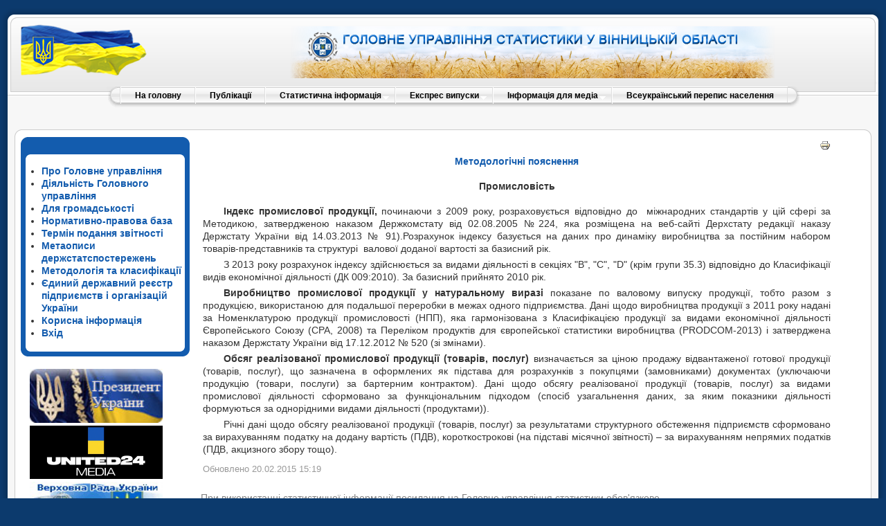

--- FILE ---
content_type: text/html; charset=utf-8
request_url: https://www.vn.ukrstat.gov.ua/index.php/statistical-information/-2015-/2942-2010-11-12-11-06-03.html
body_size: 7414
content:
<!DOCTYPE html PUBLIC "-//W3C//DTD XHTML 1.0 Transitional//EN" "http://www.w3.org/TR/xhtml1/DTD/xhtml1-transitional.dtd">
<html xmlns="http://www.w3.org/1999/xhtml" xml:lang="ru-ru" lang="ru-ru" >
<head>
  <base href="https://www.vn.ukrstat.gov.ua/index.php/statistical-information/-2015-/2942-2010-11-12-11-06-03.html" />
  <meta http-equiv="content-type" content="text/html; charset=utf-8" />
  <meta name="robots" content="index, follow" />
  <meta name="keywords" content="joomla, Joomla" />
  <meta name="title" content="Методологічні пояснення" />
  <meta name="description" content="Joomla! - the dynamic portal engine and content management system" />
  <title>Методологічні пояснення</title>
  <link href="/templates/rhuk_milkyway/favicon.ico" rel="shortcut icon" type="image/x-icon" />
  <link rel="stylesheet" href="/plugins/system/jceutilities/css/jceutilities.css?v=224" type="text/css" />
  <link rel="stylesheet" href="/plugins/system/jceutilities/themes/standard/css/style.css?version=224" type="text/css" />
  <script type="text/javascript" src="/plugins/system/mtupgrade/mootools.js"></script>
  <script type="text/javascript" src="/plugins/system/jceutilities/js/jceutilities.js?v=224"></script>
  <script type="text/javascript" src="https://www.vn.ukrstat.gov.ua/plugins/system/mediaobject/js/mediaobject-150.js"></script>
  <script type="text/javascript" src="/media/system/js/caption.js"></script>
  <script type="text/javascript">
	window.addEvent('domready', function(){window.jcepopup=new JCEUtilities({popup:{legacy:0,resize:1,icons:1,overlay:1,overlayopacity:0.8,overlaycolor:"#000000",fadespeed:500,scalespeed:500,hideobjects:1,scrollpopup:1},tooltip:{className:"tooltip",opacity:1,speed:150,position:"br",offsets:{x: 16, y: 16}},imgpath:"plugins/system/jceutilities/img",theme:"standard",themecustom:"",themepath:"plugins/system/jceutilities/themes"});});	MediaObject.init({'flash':"9,0,124,0",'windowmedia':"5,1,52,701",'quicktime':"6,0,2,0",'realmedia':"7,0,0,0",'shockwave':"8,5,1,0"});
  </script>
  <script type="text/javascript" src="https://www.vn.ukrstat.gov.ua/plugins/content/pb_spoiler/mootools/spoiler.js"></script><link rel="stylesheet" href="https://www.vn.ukrstat.gov.ua/plugins/content/pb_spoiler/mootools/spoiler.css" type="text/css" />


<link rel="stylesheet" href="/templates/system/css/system.css" type="text/css" />
<link rel="stylesheet" href="/templates/system/css/general.css" type="text/css" />
<link rel="stylesheet" href="/templates/rhuk_milkyway/css/template.css" type="text/css" />
<link rel="stylesheet" href="/templates/rhuk_milkyway/css/blue.css" type="text/css" />
<link rel="stylesheet" href="/templates/rhuk_milkyway/css/blue_bg.css" type="text/css" />
<!--[if lte IE 6]>
<link href="/templates/rhuk_milkyway/css/ieonly.css" rel="stylesheet" type="text/css" />
<![endif]-->

</head>
<body id="page_bg" class="color_blue bg_blue width_fluid">
<a name="up" id="up"></a>
<div class="center" align="center">
	<div id="wrapper">
		<div id="wrapper_r">
			<div id="header">
				<div id="header_l">
					<div id="header_r">
						<div id="logo"></div>
                                                
						<table style="width: 850px; height: 100px;" class="center" border="0">
<tbody>
<tr>
<td align="left" valign="top">
<p><img style="float: right;" alt="site_logo" src="/images/stories/site_logo.png" /></p>
</td>
</tr>
</tbody>
</table>
                                                
					</div>
				</div>
			</div>
			<div id="tabarea">
				<div id="tabarea_l">
					<div id="tabarea_r">
						<div id="tabmenu">
						<table cellpadding="0" cellspacing="0" class="pill">
							<tr>
								<td class="pill_l">&nbsp;</td>
								<td class="pill_m">
								<div id="pillmenu">
									<ul class="menu sf-menu sf-horizontal"><li class="first-child item1"><a href="https://www.vn.ukrstat.gov.ua/"><span>На головну</span></a></li><li class="item14"><a href="/index.php/2010-11-23-13-52-20.html"><span>Публікації</span></a></li><li class="parent active item2"><a href="/index.php/statistical-information.html"><span>Статистична  інформація</span></a><ul><li class="first-child item27"><a href="/index.php/statistical-information/statinfo-arhiv-2010.html"><span>Архів за 2010 рік</span></a></li><li class="item49"><a href="/index.php/statistical-information/statinfo-arhiv-2011.html"><span>Архів за 2011 рік</span></a></li><li class="item58"><a href="/index.php/statistical-information/statinfo-arhiv-2012.html"><span>Архів за 2012 рік</span></a></li><li class="item67"><a href="/index.php/statistical-information/statinfo-arhiv-2013.html"><span>Архів за 2013 рік</span></a></li><li class="item72"><a href="/index.php/statistical-information/-2014.html"><span>Архів за 2014 рік</span></a></li><li class="item78"><a href="/index.php/statistical-information/-2015-.html"><span>Архів за 2015 рік</span></a></li><li class="item89"><a href="/index.php/statistical-information/-2016-.html"><span>Архів за 2016 рік</span></a></li><li class="item93"><a href="/index.php/statistical-information/-2017-.html"><span>Архів за 2017 рік</span></a></li><li id="current" class="active item99"><a href="/index.php/statistical-information/arhiv2018.html"><span>Архів за 2018 рік</span></a></li><li class="item104"><a href="/index.php/statistical-information/arhiv2019.html"><span>Архів за 2019 рік</span></a></li><li class="item110"><a href="/index.php/statistical-information/arhiv2020.html"><span>Архів за 2020 рік</span></a></li><li class="item116"><a href="/index.php/statistical-information/arhiv2021.html"><span>Архів за 2021 рік</span></a></li><li class="item118"><a href="/index.php/statistical-information/arhiv2022.html"><span>Архів за 2022 рік</span></a></li><li class="item122"><a href="/index.php/statistical-information/arhiv2023.html"><span>Архів за 2023 рік</span></a></li><li class="last-child item125"><a href="/index.php/statistical-information/arhiv2024.html"><span>Архів за 2024 рік</span></a></li></ul></li><li class="parent item6"><a href="/index.php/express-editions.html"><span>Експрес випуски</span></a><ul><li class="first-child item28"><a href="/index.php/express-editions/expres-arhiv-2010.html"><span>Архів за 2010 рік</span></a></li><li class="item50"><a href="/index.php/express-editions/expres-arhiv-2011.html"><span>Архів за 2011 рік</span></a></li><li class="item68"><a href="/index.php/express-editions/expres-arhiv-2012.html"><span>Архів за 2012 рік</span></a></li><li class="item66"><a href="/index.php/express-editions/expres-arhiv-2013.html"><span>Архів за 2013 рік</span></a></li><li class="item73"><a href="/index.php/express-editions/-2014.html"><span>Архів за 2014 рік</span></a></li><li class="item77"><a href="/index.php/express-editions/--2015-.html"><span>Архів за 2015 рік</span></a></li><li class="item82"><a href="/index.php/express-editions/--2016-.html"><span>Архів за 2016 рік</span></a></li><li class="item95"><a href="/index.php/express-editions/--2017-.html"><span>Архів за 2017 рік</span></a></li><li class="item96"><a href="/index.php/express-editions/--2018-.html"><span>Архів за 2018 рік</span></a></li><li class="item102"><a href="/index.php/express-editions/-2019-.html"><span>Архів за 2019 рік</span></a></li><li class="item107"><a href="/index.php/express-editions/-2020-.html"><span>Архів за 2020 рік</span></a></li><li class="item113"><a href="/index.php/express-editions/-2021-.html"><span>Архів за 2021 рік</span></a></li><li class="item117"><a href="/index.php/express-editions/-2022-.html"><span>Архів за 2022 рік</span></a></li><li class="item120"><a href="/index.php/express-editions/-2023-.html"><span>Архів за 2023 рік</span></a></li><li class="last-child item123"><a href="/index.php/express-editions/-2024-.html"><span>Архів за 2024 рік</span></a></li></ul></li><li class="parent item94"><a href="/index.php/informatsiya-dlya-zmi.html"><span>Інформація для медіа</span></a><ul><li class="first-child item29"><a href="/index.php/informatsiya-dlya-zmi/pres-arhiv-2010.html"><span>Архів за 2010 рік</span></a></li><li class="item52"><a href="/index.php/informatsiya-dlya-zmi/pres-arhiv-2011.html"><span>Архів за 2011 рік</span></a></li><li class="item57"><a href="/index.php/informatsiya-dlya-zmi/pres-arhiv-2012.html"><span>Архів за 2012 рік</span></a></li><li class="item65"><a href="/index.php/informatsiya-dlya-zmi/pres-arhiv-2013.html"><span>Архів за 2013 рік</span></a></li><li class="item71"><a href="/index.php/informatsiya-dlya-zmi/-2014-.html"><span>Архів за 2014 рік</span></a></li><li class="item76"><a href="/index.php/informatsiya-dlya-zmi/pres2015.html"><span>Архів за 2015 рік</span></a></li><li class="item83"><a href="/index.php/informatsiya-dlya-zmi/pres2016.html"><span>Архів за 2016 рік</span></a></li><li class="item92"><a href="/index.php/informatsiya-dlya-zmi/pres2017.html"><span>Архів за 2017 рік</span></a></li><li class="item97"><a href="/index.php/informatsiya-dlya-zmi/pres2018.html"><span>Архів за 2018 рік</span></a></li><li class="item103"><a href="/index.php/informatsiya-dlya-zmi/pres2019.html"><span>Архів за 2019 рік</span></a></li><li class="item108"><a href="/index.php/informatsiya-dlya-zmi/pres2020.html"><span>Архів за 2020 рік</span></a></li><li class="item114"><a href="/index.php/informatsiya-dlya-zmi/pres2021.html"><span>Архів за 2021 рік</span></a></li><li class="item119"><a href="/index.php/informatsiya-dlya-zmi/pres2022.html"><span>Архів за 2022 рік</span></a></li><li class="item121"><a href="/index.php/informatsiya-dlya-zmi/pres2023.html"><span>Архів за 2023 рік</span></a></li><li class="last-child item124"><a href="/index.php/informatsiya-dlya-zmi/pres2024.html"><span>Архів за 2024 рік</span></a></li></ul></li><li class="last-child item101"><a href="http://www.ukrcensus.gov.ua/" target="_blank"><span>Всеукраїнський перепис населення</span></a></li></ul>
<script language="javascript" type="text/javascript" src="https://www.vn.ukrstat.gov.ua/modules/mod_superfishmenu/tmpl/js/jquery.js"></script>
<script language="javascript" type="text/javascript" src="https://www.vn.ukrstat.gov.ua/modules/mod_superfishmenu/tmpl/js/jquery.event.hover.js"></script>
<script language="javascript" type="text/javascript" src="https://www.vn.ukrstat.gov.ua/modules/mod_superfishmenu/tmpl/js/superfish.js"></script>
<link rel="stylesheet" type="text/css" href="https://www.vn.ukrstat.gov.ua/modules/mod_superfishmenu/tmpl/css/superfish.css" />
<script language="javascript" type="text/javascript">
jQuery.noConflict();
jQuery(function($){ $("ul.sf-menu").superfish({hoverClass:'sfHover', pathClass:'active', pathLevels:0, delay:800, animation:{opacity:'show'}, speed:'def', autoArrows:1, dropShadows:1}) });
jQuery.event.special.hover.delay = 100;
jQuery.event.special.hover.speed = 100;

</script>
								</div>
								</td>
								<td class="pill_r">&nbsp;</td>
							</tr>
							</table>
						</div>
					</div>
				</div>
			</div>

			<div id="search">
				
			</div>

			<div id="pathway">
				
			</div>

			<div class="clr"></div>

			<div id="whitebox">
				<div id="whitebox_t">
					<div id="whitebox_tl">
						<div id="whitebox_tr"></div>
					</div>
				</div>

				<div id="whitebox_m">
					<div id="area">
									

						<div id="leftcolumn">
															<div class="module_menu">
			<div>
				<div>
					<div>
											<ul class="menu"><li class="item30"><a href="/index.php/2010-12-22-08-33-26.html"><span>Про Головне управління</span></a></li><li class="item33"><a href="/index.php/2011-03-10-15-12-18.html"><span>Діяльність Головного управління</span></a></li><li class="item100"><a href="/index.php/dlya-hromadskosti.html"><span>Для громадськості</span></a></li><li class="item8"><a href="https://stat.gov.ua/uk/pages/nakazy-derzhstatu"><span>Нормативно-правова база</span></a></li><li class="item15"><a href="/index.php/2010-11-23-14-34-06.html"><span>Термін подання звітності</span></a></li><li class="item18"><a href="https://stat.gov.ua/uk/datasets" target="_blank"><span>Метаописи держстатспостережень</span></a></li><li class="item126"><a href="/index.php/2025-11-24-12-39-03.html"><span>Методологія та класифікації</span></a></li><li class="item21"><a href="/index.php/2010-11-24-12-15-18.html"><span>Єдиний державний реєстр підприємств і організацій України</span></a></li><li class="item26"><a href="/index.php/2010-11-24-12-45-42.html"><span>Корисна інформація</span></a></li><li class="item11"><a href="/index.php/2010-11-19-07-15-19.html"><span>Вхід</span></a></li></ul>					</div>
				</div>
			</div>
		</div>
			<div class="module">
			<div>
				<div>
					<div>
											<div>
<table style="width: 200px;" border="0">
<tbody>
<tr>
<td><a href="http://www.president.gov.ua/" target="_blank"><img src="/images/stories/Banners/test/president.png" alt="president" width="192" height="78" /></a></td>
</tr>
<tr>
<td><a href="https://united24media.com/" target="_blank"><img src="/images/stories/Banners/united_24.png" alt="united24" width="192" /></a></td>
</tr>
<tr>
<td><a href="http://portal.rada.gov.ua/" target="_blank"><img src="/images/stories/Banners/banner_vru_ua.jpg" width="192" height="82" /></a></td>
</tr>
<tr>
<td><a href="https://www.kmu.gov.ua/" target="_blank"><img src="/images/stories/Banners/banner_kmu_ua.jpg" width="192" height="83" /></a></td>
</tr>
<tr>
<td><a href="https://www.kmu.gov.ua/uryadova-garyacha-liniya-1545"><img src="/images/stories/Banners/1545.png" alt="ugl" width="192" height="98" /></a></td>
</tr>
<tr>
<td><a href="https://center.diia.gov.ua/" target="_blank"><img src="/images/stories/Banners/banner_diya.jpg" width="192" /></a></td>
</tr>
<tr>
<td><a href="http://www.vin.gov.ua/"><img src="/images/stories/Banners/banner_VinODA_2023.jpg" alt="Вінницька обласна військова адміністрація" width="192" /></a></td>
</tr>
<tr>
<td><a href="https://vinrada.gov.ua/"><img src="/images/stories/Banners/banner_Vinoblrada2.jpg" alt="Вінницька обласна рада" width="192" /></a></td>
</tr>
<tr>
<td><a href="https://www.vmr.gov.ua/"><img src="/images/stories/Banners/banner_Vinmisrada2.jpg" alt="Вінницька міська рада" width="192" /></a></td>
</tr>
<tr>
<td><a href="http://nasoa.edu.ua/" target="_blank"><span class="jce_file_custom"><img src="/images/stories/nasoa_banner2.jpg" alt="nasoa_banner" width="192" /></span></a></td>
</tr>
<tr>
<td><a href="http://nazk.gov.ua//" target="_blank"><img src="/images/stories/Banners/zapobig_kor.png" alt="Національне агентство з питань запобігання корупції" width="192" /></a></td>
</tr>
<tr>
<td><a href="https://www.facebook.com/%D0%94%D0%B5%D1%80%D0%B6%D0%B0%D0%B2%D0%BD%D0%B0-%D1%81%D0%BB%D1%83%D0%B6%D0%B1%D0%B0-%D1%81%D1%82%D0%B0%D1%82%D0%B8%D1%81%D1%82%D0%B8%D0%BA%D0%B8-%D0%A3%D0%BA%D1%80%D0%B0%D1%97%D0%BD%D0%B8-731367347022367/?hc_ref=NEWSFEED" target="_blank"><img src="/images/stories/Informaciya/facebook-logo.png" width="192" /></a></td>
</tr>
<tr>
<td><a href="https://nads.gov.ua/news/rezerv-pratsivnykiv-derzhavnykh-orhaniv-dlia-roboty-na-deokupovanykh-terytoriiakh-ukrainy" target="_blank"><img src="/images/stories/Banners/rezerv.png" alt="rezerv" width="192" /></a></td>
</tr>
</tbody>
</table>
<table style="text-align: center;" cellspacing="0" cellpadding="0" border="0">
<tbody>
<tr>
<td style="text-align: center;"><strong><span style="color: #795e91;">Viber-спільнота<br />«Вінницястат респондентам»</span></strong></td>
<td style="text-align: center;"><strong><span style="color: #135cae;">Viber-спільнота<br />«Вінницястат користувачам»</span></strong></td>
</tr>
<tr>
<td rowspan="3" width="40" valign="top">
<p><a class="jce_file_custom" title="qr_vin_kor.jpg" href="/images/stories/qr_vin_resp.jpg"><img alt="qr_resp" src="/images/stories/Informaciya/2021/qr_resp.jpg" width="100" /></a></p>
</td>
<td rowspan="3" width="47" valign="top">
<p><a class="jce_file_custom" title="qr_vin_kor.jpg" href="/images/stories/qr_vin_kor.jpg"><img src="/images/stories/Informaciya/2021/qr_kor.jpg" alt="qr_kor" width="100" /></a></p>
</td>
</tr>
</tbody>
</table>
</div>
<div id="skip-silence-bar"></div>
<div id="skip-silence-bar"></div>					</div>
				</div>
			</div>
		</div>
			<div class="module">
			<div>
				<div>
					<div>
											<p><strong>Наша адреса: </strong><br /> 21100 , м. Вінниця, <br /> Хмельницьке шосе, 15</p>
<table border="0" cellpadding="0" cellspacing="0">
<tbody style="text-align: left;">
<tr style="text-align: left;">
</tr>
<tr style="text-align: left;">
<td valign="top" width="172" style="text-align: left;">
<div style="text-align: left;"></div>
<p style="text-align: left;"><strong>тел: </strong>(0432) 52 57 77 <strong><br /></strong></p>
<p style="text-align: left;"><strong>факс:</strong> (0432) 52 59 96</p>
</td>
</tr>
</tbody>
</table>
<p><img height="66" width="188" src="/images/stories/raznoe/email.png" /></p>					</div>
				</div>
			</div>
		</div>
			<div class="module">
			<div>
				<div>
					<div>
											<!-- MyCounter v.2.0 -->
<script type="text/javascript"><!--
my_id = 85116;
my_width = 88;
my_height = 51;
my_alt = "MyCounter - счётчик и статистика";
//--></script>
<script type="text/javascript"
  src="https://get.mycounter.ua/counter2.0.js">
</script><noscript>
<a target="_blank" href="https://mycounter.ua/"><img
src="https://get.mycounter.ua/counter.php?id=85116"
title="MyCounter - счётчик и статистика"
alt="MyCounter - счётчик и статистика"
width="88" height="51" border="0" /></a></noscript>
<!--/ MyCounter -->
<br><br>
<!-- APServer.org.ua lichylnyk -->
<A href="http://apserver.org.ua/" target=_top>
<SCRIPT>
//<!--
apsdoc=document;  
wd='0'; r='';c=0;
apsimg='<img src=https://c.apserver.org.ua/?id=2001&t=2'
apsdoc.cookie="a=1"
if(apsdoc.cookie)c='1'
//-->
</SCRIPT>
<SCRIPT language=javascript1.2>
//<!--
s=screen;
w=s.width;
//-->
</SCRIPT>
<SCRIPT>
//<!--
apsdoc.write(apsimg+"&c="+c+"&wd="+wd+"&r="+escape(apsdoc.referrer.slice(7))+" width=88 height=63 hspace=0 vspace=0 border=0 alt='APServer'>");
//-->
</SCRIPT>
<NOSCRIPT><img src='https://c.apserver.org.ua/?id=2001&t=0' width=88 height=31 border=0></NOSCRIPT></A>
<!-- kinec APServer.org.ua lichylnyk -->					</div>
				</div>
			</div>
		</div>
	
												</div>

												<div id="maincolumn">
													
							<table class="nopad">
								<tr valign="top">
									<td>
										<table class="contentpaneopen">
<tr>
				
				<td align="right" width="100%" class="buttonheading">
		<a href="/index.php/statistical-information/-2015-/2942-2010-11-12-11-06-03.html?tmpl=component&amp;print=1&amp;page=" title="Печать" onclick="window.open(this.href,'win2','status=no,toolbar=no,scrollbars=yes,titlebar=no,menubar=no,resizable=yes,width=640,height=480,directories=no,location=no'); return false;" rel="nofollow"><img src="/images/M_images/printButton.png" alt="Печать"  /></a>		</td>
		
					</tr>
</table>

<table class="contentpaneopen">



<tr>
<td valign="top">
<div style="text-align: center;"><strong><span style="color: #135cae;">Методологічні пояснення</span></strong></div>
<div style="text-align: center;"><strong><span class="стиль6"></span></strong><strong><br />Промисловість</strong></div>
<div style="text-align: justify;"><strong>     <br /></strong></div>
<p style="text-align: justify; text-indent: 30px;"><strong>Індекс промислової продукції,</strong><strong> </strong>починаючи з 2009 року,<strong> </strong>розраховується відповідно до  міжнародних стандартів у цій сфері за Методикою, затвердженою наказом Держкомстату від 02.08.2005 №224, яка розміщена на веб-сайті Дерхстату редакції наказу Держстату України від 14.03.2013 № 91).Розрахунок індексу базується на даних про динаміку виробництва за постійним набором товарів-представників та структурі  валової доданої вартості за базисний рік.</p>
<p style="text-align: justify; text-indent: 30px;">З 2013 року розрахунок індексу здійснюється за видами діяльності в секціях "B", "C", "D" (крім групи 35.3) відповідно до Класифікації видів економічної діяльності (ДК 009:2010). За базисний прийнято 2010 рік.</p>
<p style="text-align: justify; text-indent: 30px;"><strong>Виробництво промислової продукції у натуральному виразі </strong>показане по валовому випуску продукції, тобто разом з продукцією, використаною для подальшої переробки в межах одного підприємства. Дані щодо виробництва продукції з 2011 року надані за Номенклатурою продукції промисловості (НПП), яка гармонізована з Класифікацією продукції за видами економічної діяльності Європейського Союзу (СРА, 2008) та Переліком продуктів для європейської статистики виробництва (PRODCOM-2013) і затверджена наказом Держстату України від 17.12.2012 № 520 (зі змінами).</p>
<p style="text-align: justify; text-indent: 30px;"><strong>Обсяг реалізованої промислової продукції (товарів, послуг)</strong><strong> </strong>визначається за ціною продажу відвантаженої готової продукції (товарів, послуг), що зазначена в оформлених як підстава для розрахунків з покупцями (замовниками) документах (уключаючи продукцію (товари, послуги) за бартерним контрактом). Дані щодо обсягу реалізованої продукції (товарів, послуг) за видами промислової діяльності сформовано за функціональним підходом (спосіб узагальнення даних, за яким показники діяльності формуються за однорідними видами діяльності (продуктами)).</p>
<p style="text-align: justify; text-indent: 30px;">Річні дані щодо обсягу реалізованої продукції (товарів, послуг) за результатами структурного обстеження підприємств сформовано за вирахуванням податку на додану вартість (ПДВ), короткострокові (на підставі місячної звітності) – за вирахуванням непрямих податків (ПДВ, акцизного збору тощо).</p></td>
</tr>

<tr>
	<td class="modifydate">
		Обновлено 20.02.2015 15:19	</td>
</tr>
</table>
<span class="article_separator">&nbsp;</span>

												<div class="moduletable">
					<p><span style="color: #808080;">При використанні статистичної інформації посилання на Головне управління статистики обов'язкове<br /><span style="font-size: 8pt;">© </span></span><span style="color: #888888;"><span style="font-size: 8pt;">&nbsp;</span></span><span style="color: #808080;"><span style="font-size: 8pt;">Головне управління статистики у Вінницькій області <br />Розробник сайту: управління інформаційних технологій Головного управління статистики у Вінницькій області <br /></span></span></p>		</div>
	
									</td>
																	</tr>
							</table>

						</div>
						<div class="clr"></div>
					</div>
					<div class="clr"></div>
				</div>

				<div id="whitebox_b">
					<div id="whitebox_bl">
						<div id="whitebox_br"></div>
					</div>
				</div>
			</div>

			<div id="footerspacer"></div>
		</div>

		<div id="footer">
			<div id="footer_l">
				<div id="footer_r">
					<p id="syndicate">
						
					</p>				
	 				 	  
					</div>
			</div>
		</div>
	</div>
</div>

</body>
</html>

--- FILE ---
content_type: text/html
request_url: https://www.vn.ukrstat.gov.ua/plugins/system/jceutilities/themes/standard/popup.html
body_size: 228
content:
<!-- THEME START -->
<div id="jcepopup-container">
    <!-- OPTIONAL LOADER -->
    <div id="jcepopup-loader"></div>
    <!-- REQUIRED CONTAINER -->   
    <div id="jcepopup-content"><!-- THIS MUST REMAIN EMPTY! --></div>
</div>
<!-- OPTIONAL INFO BLOCK-->
<div id="jcepopup-info-bottom">
    <!-- OPTIONAL Close button -->
    <a id="jcepopup-closelink" href="javascript:;" title="Close"></a>
    <div id="jcepopup-caption"></div>
    <div id="jcepopup-nav">
        <a id="jcepopup-prev" href="javascript:;" title="Previous"></a>
        <a id="jcepopup-next" href="javascript:;" title="Next"></a>
        <span id="jcepopup-numbers"></span>
    <div>
</div>
<!-- THEME END -->


--- FILE ---
content_type: text/css
request_url: https://www.vn.ukrstat.gov.ua/plugins/system/jceutilities/css/jceutilities.css?v=224
body_size: 2103
content:
#jcepopup-page, #jcepopup-overlay, #jcepopup-body, #jcepopup-loader, #jcepopup-container, 
#jcepopup-content, #jcepopup-content, #jcepopup-object, #jcepopup-iframe, #jcepopup-img {
	left: 0;
	top: 0;
	margin: 0;
	padding: 0;
	border: 0;
	height: 100%;
	width: 100%;
}
#jcepopup-page {
	position: fixed;
	z-index: 10000;
}
#jcepopup-overlay {
	position: absolute;
	cursor: pointer;
}
#jcepopup-frame {
	position: relative;
	overflow: visible;
	height: 100%;
	z-index: 10001;
}
#jcepopup-body {
	position: relative;
	overflow: visible;
	margin: 0 auto;
	width: 300px;
	height: 300px;
	z-index: 10002;
}
#jcepopup-loader {
	text-align: center;
	line-height: 0;
}
#jcepopup-info-bottom, #jcepopup-info-top {
	overflow: hidden;
	position: relative;
	margin: 0;
	padding: 0;
	border: 0;
}
#jcepopup-container {
	overflow: hidden;
}
#jcepopup-content {}
#jcepopup-img, #jcepopup-object, #jcepopup-iframe {}
#jcepopup-ajax {
	overflow-y: auto;
	border: 0;
	padding: 0;
	margin: 0;
	width: auto;
	height: 100%; 
}
a.jcepopup span, a.jcebox span, a.jcelightbox span {
	cursor: pointer;
	display: inline-block;
}
a.jcepopup span span.zoom-image, a.jcebox span span.zoom-image, a.jcelightbox span span.zoom-image {
	display: block;
	background: url(../img/zoom-img.png) no-repeat bottom right;
	width: 20px;
	height: 20px;
}
a.jcepopup span.zoom-link, a.jcebox span.zoom-link, a.jcelightbox span.zoom-link,
a.jcepopup span.zoom-link.icon-right, a.jcebox span.zoom-link.icon-right, a.jcelightbox span.zoom-link.icon-right {
	padding-right: 16px;
	background: url(../img/zoom-link.gif) no-repeat center right;
	display: inherit;
}
a.jcepopup span.zoom-link.icon-left, a.jcebox span.zoom-link.icon-left, a.jcelightbox span.zoom-link.icon-left {
	padding-left: 18px;
	background: url(../img/zoom-link.gif) no-repeat center left;
	display: inherit;
}
#jcepopup-caption, #jcepopup-caption h4, #jcepopup-caption p {
	margin: 0;
	padding: 0;
	border: 0;
}
/* Tooltips */
div.tooltip {
	z-index: 10;
	width: 180px;
	text-align:left;
	color: #000000;
	background-color:#ffffff;
	border:1px solid black;
	padding: 4px;
}
div.tooltip h4 {
	font-weight: bold;
	font-size: 11px;
	margin: 0px;
}
div.tooltip p {
	font-size: 11px;
}

--- FILE ---
content_type: text/css
request_url: https://www.vn.ukrstat.gov.ua/plugins/system/jceutilities/themes/standard/css/style.css?version=224
body_size: 1447
content:
/* Standard Template */
#jcepopup-frame {
	padding: 10px;
}
#jcepopup-container {
	background-color: #ffffff;
}
#jcepopup-loader {
	background: url(../img/loader.gif) no-repeat center center;
}
#jcepopup-content {
	padding: 10px;
}
#jcepopup-info-bottom {
	background-color: #ffffff;
}
#jcepopup-closelink {
	width: 20px;
	height: 20px;
	background: #cccccc url(../img/close.png) no-repeat;
	bottom: 0;
	top: 0;
	right: 10px;
	position: relative;
	float: right;
	border: none;
}
#jcepopup-nav {
	line-height: 20px;
	padding: 10px;
}
#jcepopup-prev, #jcepopup-next {
	width: 20px;
	height: 20px;
	position: absolute;
	border: none;
	background-color: #cccccc;
	background-repeat: no-repeat;
}
#jcepopup-closelink:hover, #jcepopup-prev:hover, #jcepopup-next:hover {
	background-color: #333333;
}
#jcepopup-prev{
	background-image: url(../img/prev.png);
	left: 10px;
}
#jcepopup-next {
	background-image: url(../img/next.png);
	right: 10px;
}
span#jcepopup-numbers {
	text-align:center;
	display: block;
}
span#jcepopup-numbers a {
	border: none;
	display: inline-block;
	margin: 0px 1px;
	width: 20px;
	height: 20px;
}
span#jcepopup-numbers a:active, span#jcepopup-numbers a:visited, span#jcepopup-numbers a:link, span#jcepopup-numbers a:hover {
	font-weight: bold;
	text-decoration: none;
	color: #000000;
}
span#jcepopup-numbers a:hover {
	font-size: 1.2em;
}
span#jcepopup-numbers a.active {
	cursor: default;
	font-size: 1.2em;
}
#jcepopup-caption {
	padding: 0px 35px 0px 10px;
	min-height: 20px;
}
#jcepopup-caption h4 {}
#jcepopup-caption p {}

--- FILE ---
content_type: text/css
request_url: https://www.vn.ukrstat.gov.ua/plugins/content/pb_spoiler/mootools/spoiler.css
body_size: 516
content:
.spoiler {clear: both;}
.sp-head-click a {text-decoration: none; font-weight: bold !important; margin-bottom: 3px; display: block;}
.sp-head-click a:hover {
	text-decoration: none;
}
.sp-head {
    padding: 0px 10px 0px 15px; font-weight: bold; cursor: pointer;
}
.sp-body {
    font-weight: normal;
    background: #F5F5F5;
    border-top-width: 0;
    padding: 6px
}
.folded {
    display: block;
    background: transparent url(../down.gif) no-repeat left center;
    padding-left: 14px;
}
.unfolded {
    display: block;
    background: transparent url(../up.gif) no-repeat left center;
    padding-left: 14px;
} 

--- FILE ---
content_type: text/css
request_url: https://www.vn.ukrstat.gov.ua/templates/rhuk_milkyway/css/blue.css
body_size: 622
content:
/* blue */
a:link, a:visited {
	color: #135cae;
}

a:hover {
	color: #0b3768;
}

#pillmenu a:hover {
  color: #135cae;
}

#pillmenu a#active_menu-nav {
  background: url(../images/blue/mw_menu_active_bg.png) repeat-x;
  color: #fff;
}

#pillmenu a#active_menu-nav:hover {
  color: #fff;
}

h3, .componentheading, table.moduletable th {
  color: #135cae;
}

div.module_menu {
	background: url(../images/blue/mw_box_br.png) 100% 100% no-repeat;
}

div.module_menu div {
	background: url(../images/blue/mw_box_bl.png) 0 100% no-repeat;
}

div.module_menu div div {
	background: url(../images/blue/mw_box_tr.png) 100% 0 no-repeat;
}

div.module_menu div div div {
	background: url(../images/blue/mw_box_tl.png) 0 0 no-repeat;
}

--- FILE ---
content_type: text/css
request_url: https://www.vn.ukrstat.gov.ua/templates/rhuk_milkyway/css/blue_bg.css
body_size: 629
content:
/* blue */
#page_bg {
	background: #0C3A6D;
}

div#wrapper {
		background: #f7f7f7 url(../images/blue/mw_shadow_l.png) 0 0 repeat-y;
}

div#wrapper_r {
	background: url(../images/blue/mw_shadow_r.png) 100% 0 repeat-y;
}

div#header {
	background: url(../images/blue/mw_header_t.png) 0 0 repeat-x;
}

div#header_l {
	background: url(../images/blue/mw_header_t_l.png) 0 0 no-repeat;
}

div#header_r {
	background: url(../images/blue/mw_header_t_r.png) 100% 0 no-repeat;
}

div#footer {
	background: #f7f7f7 url(../images/blue/mw_footer_b.png) 0 100% repeat-x;
}

div#footer_l {
	background: url(../images/blue/mw_footer_b_l.png) 0 0 no-repeat;
}

div#footer_r {
	background: url(../images/blue/mw_footer_b_r.png) 100% 0 no-repeat;
}

--- FILE ---
content_type: application/javascript
request_url: https://www.vn.ukrstat.gov.ua/plugins/content/pb_spoiler/mootools/spoiler.js
body_size: 599
content:
/* Spoiler by http://irridium.spb.ru/articles/show/116 */

window.addEvent('domready', function() {

var spoilers = $$('.spoiler');
spoilers.getElement('.sp-head').addClass('folded');

spoilers.each(function(element) {
    var fx_sp_opac = new Fx.Styles(element.getElement('.sp-body'), {duration: 400, transition: Fx.Transitions.Expo.easeInOut});
    var fx_sp_slide = new Fx.Slide(element.getElement('.sp-body'), {duration: 400, onStart: function() {
	fx_sp_opac.start({'opacity': [0.5, 1]});
    } });

    fx_sp_slide.hide();
    element.getElement('.sp-head-click').addEvent('click', function(){
    element.getElement('.sp-head').toggleClass('unfolded');
    fx_sp_slide.toggle();
      });

});
});

--- FILE ---
content_type: application/javascript
request_url: https://www.vn.ukrstat.gov.ua/modules/mod_superfishmenu/tmpl/js/jquery.event.hover.js
body_size: 3405
content:
;(function($){ // secure $ jQuery alias
/*******************************************************************************************/	
// jquery.event.hover.js - rev 5 
// Copyright (c) 2008, Three Dub Media (http://threedubmedia.com)
// Liscensed under the MIT License (MIT-LICENSE.txt)
// http://www.opensource.org/licenses/mit-license.php
// Created: 2008-06-02 | Updated: 2008-07-30
/*******************************************************************************************/

//	USE THESE PROPERTIES TO CUSTOMIZE SETTINGS...

//	jQuery.event.special.hover.delay = 100; 
//	Defines the delay (msec) while mouse is inside the element before checking the speed

//	jQuery.event.special.hover.speed = 100; 
//	Defines the maximum speed (px/sec) the mouse may be moving to trigger the hover event

// save the old jquery "hover" method
$.fn._hover = $.fn.hover;

// jquery method 
$.fn.hover = function( fn1, fn2, fn3 ) {
	if ( fn3 ) this.bind('hoverstart', fn1 ); // 3 args
	if ( fn2 ) this.bind('hoverend', fn3 ? fn3 : fn2 ); // 2+ args
	return !fn1 ? this.trigger('hover') // 0 args 
		: this.bind('hover', fn3 ? fn2 : fn1 ); // 1+ args
	};	

// special event configuration
var hover = $.event.special.hover = {
	delay: 100, // milliseconds
	speed: 100, // pixels per second
	setup: function( data ){
		data = $.extend({ speed: hover.speed, delay: hover.delay, hovered:0 }, data||{} );
		$.event.add( this, "mouseenter mouseleave", hoverHandler, data );
		},
	teardown: function(){
		$.event.remove( this, "mouseenter mouseleave", hoverHandler );
		}
	};

// shared event handler
function hoverHandler( event ){
	var data = event.data || event;
	switch ( event.type ){
		case 'mouseenter': // mouseover
			data.dist2 = 0; // init mouse distance�
			data.event = event; // store the event
			event.type = "hoverstart"; // hijack event
			if ( $.event.handle.call( this, event )!==false ){ // handle "hoverstart"
				data.elem = this; // ref to the current element
				$.event.add( this, "mousemove", hoverHandler, data ); // track the mouse
				data.timer = setTimeout( compare, data.delay ); // start async compare
				}
			break;
		case 'mousemove': // track the event, mouse distance� = x� + y�
			data.dist2 += Math.pow( event.pageX-data.event.pageX, 2 ) 
				+ Math.pow( event.pageY-data.event.pageY, 2 ); 
			data.event = event; // store current event
			break;
		case 'mouseleave': // mouseout
			clearTimeout( data.timer ); // uncompare
			if ( data.hovered ){ 
				event.type = "hoverend"; // hijack event
				$.event.handle.call( this, event ); // handle "hoverend"
				data.hovered--; // reset flag
				}
			else $.event.remove( data.elem, "mousemove", hoverHandler ); // untrack
			break;
		default: // timeout compare // distance� = x� + y�  = ( speed * time )�
			if ( data.dist2  <= Math.pow( data.speed*( data.delay/1e3 ), 2 ) ){ // speed acceptable
				$.event.remove( data.elem, "mousemove", hoverHandler ); // untrack
				data.hovered++; // flag for "hoverend"
				data.event.type = "hover"; // hijack event
				if ( $.event.handle.call( data.elem, data.event ) === false ) // handle "hover"
					data.hovered--; // flag for "hoverend"
				}
			else data.timer = setTimeout( compare, data.delay ); // async recurse
			data.dist2 = 0; // reset distance� for next compare
			break;
		}
	function compare(){ hoverHandler( data ); }; // timeout/recursive function
	};
	
/*******************************************************************************************/
})(jQuery); // confine scope

--- FILE ---
content_type: application/javascript
request_url: https://www.vn.ukrstat.gov.ua/plugins/system/jceutilities/js/jceutilities.js?v=224
body_size: 27732
content:
var JCETips=new Class({getOptions:function(){return{onShow:function(tip){tip.setStyle('visibility','visible')},onHide:function(tip){tip.setStyle('visibility','hidden')},speed:150,position:'br',opacity:0.8,className:'tooltip',offsets:{'x':16,'y':16},fixed:false}},initialize:function(elements,options){this.setOptions(this.getOptions(),options);$$(elements).each(function(el){el.addEvents({'mouseenter':this.start.bindWithEvent(this,el),'mousemove':this.locate.bindWithEvent(this),'mouseleave':this.end.bindWithEvent(this,el)})}.bind(this))},create:function(){if(!this.toolTip){this.toolTip=new Element('div',{'class':this.options.className,'styles':{'position':'absolute','top':'0','left':'0','visibility':'hidden'}}).injectInside($E('body'))}},start:function(e,el){this.create();var text=el.title||'',title='';if(/::/.test(text)){var parts=text.split('::');title=parts[0].trim();text=parts[1].trim()}var cls=el.className.replace(/(jce_?)tooltip/gi,'');this.toolTip.title=el.title;$(el).setProperty('title','');this.toolTip.empty();if(title){this.title=new Element('h4').inject(this.toolTip).setHTML(title)}if(text){this.text=new Element('p').inject(this.toolTip).setHTML(text)}$clear(this.timer);this.timer=this.show.delay(this.options.showDelay,this)},end:function(event,el){$clear(this.timer);el.setProperty('title',this.toolTip.title);this.timer=this.hide.delay(this.options.hideDelay,this)},locate:function(e){this.create();var o=this.options.offsets;var page=e.page;var tip={'x':this.toolTip.offsetWidth,'y':this.toolTip.offsetHeight};var pos={'x':page.x+o.x,'y':page.y+o.y};var ah=0;switch(this.options.position){case'tl':pos.x=(page.x-tip.x)-o.x;pos.y=(page.y-tip.y)-(ah+o.y);break;case'tr':pos.x=page.x+o.x;pos.y=(page.y-tip.y)-(ah+o.y);break;case'tc':pos.x=(page.x-Math.round((tip.x/2)))+o.x;pos.y=(page.y-tip.y)-(ah+o.y);break;case'bl':pos.x=(page.x-tip.x)-o.x;pos.y=(page.y+Math.round((tip.y/2)))-(ah+o.y);break;case'br':pos.x=page.x+o.x;pos.y=page.y+o.y;break;case'bc':pos.x=(page.x-(tip.x/2))+o.x;pos.y=page.y+ah+o.y;break}$(this.toolTip).setStyles({top:pos.y+'px',left:pos.x+'px'})},position:function(element){var pos=element.getPosition();this.toolTip.setStyles({'left':pos.x+this.options.offsets.x,'top':pos.y+this.options.offsets.y})},show:function(){if(this.options.timeout)this.timer=this.hide.delay(this.options.timeout,this);this.fireEvent('onShow',[this.toolTip])},hide:function(){this.fireEvent('onHide',[this.toolTip])}});JCETips.implement(new Events,new Options);var JCEUtilities=new Class({getOptions:function(){return{popup:{legacy:0,overlay:1,overlayopacity:0.8,overlaycolor:'#000000',resize:1,icons:1,fadespeed:500,scalespeed:500,hideobjects:1,scrollpopup:1,onclose:Class.empty},tooltip:{className:'tooltip',speed:150,offsets:{x:16,y:16},position:'br',opacity:0.8,background:'#000000',color:'#ffffff'},theme:'standard',themecustom:'',themepath:'plugins/system/jceutilities/themes',imgpath:'plugins/system/jceutilities/img'}},getSite:function(){var s=$E('script[src*=jceutilities.js]').src;s=s.substring(0,s.lastIndexOf('plugins/system/jceutilities/js'))||'';if(/:\/\//.test(s)){s=s.match(/.*:\/\/[^\/]+(.*)/)[1]}var site=document.location.href;var parts=site.split(':\/\/');var port=parts[0];var url=parts[1];return port+'://'+url.substr(0,url.indexOf(s))+s},initialize:function(options){this.setOptions(this.getOptions(),options);this.popup();this.tooltip();return this},_getWidth:function(){return document.documentElement.clientWidth||document.body.clientWidth||this.innerWidth||0},_getHeight:function(){return document.documentElement.clientHeight||document.body.clientHeight||this.innerHeight||0},_getScrollHeight:function(){return document.documentElement.scrollHeight||document.body.scrollHeight||0},_getScrollWidth:function(){return document.documentElement.scrollWidth||document.body.scrollWidth||0},_getScrollTop:function(){return document.documentElement.scrollTop||this.pageYOffset||document.body.scrollTop||0},_pngFix:function(){var s,bg,site=this.getSite();$ES('img[src$=.png]',$E('body')).each(function(el){$(el).setStyle('filter',"progid:DXImageTransform.Microsoft.AlphaImageLoader(src='"+el.src+"', sizingMethod='')");el.src=site+'plugins/system/jceutilities/img/blank.gif'});$ES('*',$E('body')).each(function(el){s=$(el).getStyle('background-image');if(s&&/\.png/i.test(s)){bg=/url\("(.*)"\)/.exec(s)[1];$(el).setStyle('background-image','none');$(el).setStyle('filter',"progid:DXImageTransform.Microsoft.AlphaImageLoader(src='"+bg+"',sizingMethod='')")}})},_wmodeFix:function(){$ES('object').each(function(el){if(el.classid.toLowerCase()=='clsid:d27cdb6e-ae6d-11cf-96b8-444553540000'||el.type.toLowerCase()=='application/x-shockwave-flash'){if(!el.wmode||el.wmode.toLowerCase()=='window'){el.wmode='opaque';if(typeof el.outerHTML=='undefined'){$(el).replaceWith($(el).clone(true))}else{el.outerHTML=el.outerHTML}}}});$ES('embed[type=application/x-shockwave-flash]').each(function(el){var wm=$(el).getProperty('wmode');if(!wm||wm.toLowerCase()=='window'){$(el).setProperty('wmode','opaque');if(typeof el.outerHTML=='undefined'){$(el).replaceWith($(el).clone(true))}else{el.outerHTML=el.outerHTML}}})},tooltip:function(){new JCETips($ES('.jcetooltip, .jce_tooltip'),this.options.tooltip)},convert:function(){this.site=this.getSite();$ES('a[href*=com_jce]').each(function(el){var p,s;s=this._cleanEvent($(el).getProperty('onclick')).replace(/&amp;/g,'&').replace(/&#39;/g,"'").split("'").filter(function(item,index){return/\&/.test(item)});p=this._params(s[0]);img=p['img']||'';title=p['title']||'';if(img){if(!/http:\/\//.test(img)){if(img.charAt(0)=='/'){img=img.substr(1)}img=this.site.replace(/http:\/\/([^\/]+)/,'')+img}el.setProperties({'href':img,'title':title.replace(/_/,' '),'onclick':''}).addClass('jcepopup').removeProperty('onclick')}}.bind(this))},_getType:function(el){if(/(youtube|videoplay|googleplayer|metacafe|vimeo|\.swf)/i.test(el.href)){return'flash'}if(/\.(jpg|jpeg|png|gif|bmp|tif)$/i.test(el.href)){return'image'}if(/(director|windowsmedia|mplayer|quicktime|real|divx|flash)/.test(el.type)){return/(director|windowsmedia|mplayer|quicktime|real|divx|flash)/.exec(el.type)[1]}if(/(director|windowsmedia|mplayer|quicktime|real|divx|flash|iframe|ajax|image)/.test(el.className)){return/(director|windowsmedia|mplayer|quicktime|real|divx|flash|iframe|ajax|image)/.exec(el.className)[1]}return el.type||'iframe'},_getScrollbarWidth:function(){if(this.scrollbarWidth){return this.scrollbarWidth}var inner=new Element('div').setStyles({width:'100%',height:200,border:0,margin:0,padding:0});var outer=new Element('div').setStyles({position:'absolute',visibility:'hidden',width:200,height:200,border:0,margin:0,padding:0,overflow:'hidden'}).injectInside(document.body).adopt(inner);var w1=parseInt(inner.offsetWidth);outer.style.overflow='scroll';var w2=parseInt(inner.offsetWidth);if(w1==w2){w2=parseInt(outer.clientWidth)}outer.remove();return(w1-w2)},_cleanEvent:function(s){return s.replace(/^function\s+anonymous\(\)\s+\{\s+(.*)\s+\}$/,'$1')},_params:function(s){var a=[],x=[];if($type(s)=='array'){x=s}else{if(s.indexOf('&')!=-1){x=s.split(/&(amp;)?/g)}else{x=s.split(/;/g)}}x.each(function(n){if(n){n=n.replace(/^([^\[]+)(\[|=|:)([^\]]*)(\]?)$/,function(a,b,c,d){if(d){if(!/[^0-9]/.test(d)){return'"'+b+'":'+parseInt(d)}return'"'+b+'":"'+d+'"'}return''});if(n){a.push(n)}}});return Json.evaluate('{'+a.join(',')+'}')},_styles:function(o){var v,s,x=[];if(!o)return{};o.split(';').each(function(s){s=s.replace(/(.*):(.*)/,function(a,b,c){return"'"+b+"':'"+c+"'"});x.push(s)});return Json.evaluate('{'+x.join(',')+'}')},_png:function(el){var s;if(el.nodeName=='IMG'){s=el.src;if(/\.png$/i.test(s)){$(el).setProperty('src',this.site+'plugins/system/jceutilities/img/blank.gif').setStyle('filter','progid:DXImageTransform.Microsoft.AlphaImageLoader(src=\''+s+'\'')}}else{s=$(el).getStyle('background-image');if(/\.png/i.test(s)){var bg=/url\("(.*)"\)/.exec(s)[1];$(el).setStyles({'background-image':'none','filter':"progid:DXImageTransform.Microsoft.AlphaImageLoader(src='"+bg+"')"})}}},_zoom:function(el){var s,m,x,y;var child=$E('img',el);var zoom=new Element('span');if(child){var w=$(child).getProperty('width')||$(child).getStyle('width')||0;var h=$(child).getProperty('height')||$(child).getStyle('height')||0;var align=$(child).getProperty('align');var vspace=$(child).getProperty('vspace');var hspace=$(child).getProperty('hspace');var styles={width:parseInt(w),height:parseInt(h)};if(align){$extend(styles,{'float':/left|right/.test(align)?align:'','text-align':/top|middle|bottom/.test(align)?align:''})}if(vspace){$extend(styles,{'margin-top':vspace+'px','margin-bottom':vspace+'px'})}if(hspace){$extend(styles,{'margin-left':hspace+'px','margin-right':hspace+'px'})}function _buildIcon(el,zoom,child,styles){var lft,top,w=styles.width,h=styles.height;var span=new Element('span').setStyles($(child).style.cssText).setStyles(styles).adopt(child).adopt(zoom);$each(['style','align','border','hspace','vspace'],function(s){child.removeProperty(s)});if(parseInt(span.getStyle('border-width'))==0)child.setStyle('border',0);m=el.className.match(/icon-(top-right|top-left|bottom-right|bottom-left|left|right)/)||['icon-right','right'];switch(m[1]){case'top-right':lft=w-20;top=-h;break;case'top-left':lft=0;top=-h;break;default:case'right':case'bottom-right':lft=w-20;top=-20;break;case'left':case'bottom-left':lft=0;top=-20;break}$(zoom).setStyles({'margin-left':lft,'margin-top':top}).addClass('zoom-image');el.adopt(span)}if(/^(0|auto)/.test(w)||/^(0|auto)/.test(h)){x=new Image();x.src=$(child).src;x.onload=function(){$extend(styles,{width:parseInt(x.width),height:parseInt(x.height)});_buildIcon(el,zoom,child,styles)}}else{_buildIcon(el,zoom,child,styles)}}else{$(zoom).addClass('zoom-link');if(/icon-left/.test(el.className)){$(zoom).injectTop(el)}else{$(zoom).injectInside(el)}}if(window.ie6){s=$(zoom).getStyle('background-image');if(s&&/\.png/i.test(s)){s=/url\("(.+)"\)/.exec(s)[1];$(zoom).setStyle('background-image','none');$(zoom).setStyle('filter',"progid:DXImageTransform.Microsoft.AlphaImageLoader(src='"+s+"')")}}else{$(zoom).setStyle('position','relative')}},popup:function(){var t=this,auto=false;this.popups=[],this.popuptheme='',this.site=this.getSite();if(this.options.popup.legacy==1){this.convert()}$ES('.jcebox, .jcelightbox, .jcepopup').each(function(el,i){if(!el.hasClass('nopopup')){if(this.options.popup.icons==1&&el.nodeName=='A'&&!/(noicon|icon-none|noshow)/.test(el.className)&&el.style.display!='none'){this._zoom(el)}if(el.hasClass('noshow')){el.setStyle('display','none')}var group='',p='';if(!auto&&el.id){if(c=el.className.match(/autopopup-(single|multiple)/)){auto=c[0]}}var title=el.title||'';var rel=el.rel||'';if(title&&/(\w+\[.*\])/.test(title)){p=this._params(title);$(el).setProperty('title',p.title||'');group=p.group||''}if(rel&&/(\w+\[.*\])/.test(rel)){var args=[];rel=rel.replace(/\b((\w+)\[(.*?)\])(;?)/g,function(a,b,c){args.push(b);return''});p=this._params(args);$(el).setProperty('rel',rel||p.rel||'');group=p.group||''}else{var rx='alternate|stylesheet|start|next|prev|contents|index|glossary|copyright|chapter|section|subsection|appendix|help|bookmark|nofollow|licence|tag|friend';var lb='(lightbox(\[(.*?)\])?)';var lt='(lyte(box|frame|show)(\[(.*?)\])?)';group=rel.replace(new RegExp('\s*('+rx+'|'+lb+'|'+lt+')\s*'),'','gi')}if(el.nodeName=='AREA'){if(!p){p=this._params(el.href)}group=group||'AREA_ELEMENT'}var o={'href':el.href,'title':p.title||title,'group':el.hasClass('nogroup')?'':group,'type':p.type||t._getType(el),'params':p||{},'id':el.id||'','auto':auto};this.popups.push(o);$(el).addEvent('click',function(e){e=new Event(e);e.stop();return this._start(o,i)}.bind(this));auto=false}}.bind(this));var theme=this.options.theme=='custom'?this.options.themecustom:this.options.theme;new Ajax(this.site+this.options.themepath+'/'+theme+'/popup.html',{method:'get',onComplete:function(data){var re=/<!-- THEME START -->([\s\S]*?)<!-- THEME END -->/;if(re.test(data)){data=re.exec(data)[1]}this.popuptheme=data;this._auto()}.bind(this)}).request()},open:function(url,title,group,type,params){var link={'href':url,'title':title,'group':group,'type':type,'params':params};this.popups.push(link);return this._start(link)},_auto:function(){this.popups.each(function(el){if(el.auto){if(el.auto=='autopopup-single'){var cookie=Cookie.get('jceutilities_autopopup_'+el.id);if(!cookie){Cookie.set('jceutilities_autopopup_'+el.id,1);this._start(el)}}else if(el.auto=='autopopup-multiple'){this._start(el)}}}.bind(this))},_build:function(){var t=this;this.page=new Element('div',{id:'jcepopup-page'}).injectInside(document.body);if(this.options.popup.overlay==1){this.overlay=new Element('div',{'id':'jcepopup-overlay',styles:{opacity:'0','background-color':this.options.popup.overlaycolor},events:{click:function(){this.close()}.bind(this)}}).injectInside(this.page)}this.frame=new Element('div',{id:'jcepopup-frame'}).injectInside(this.page);if(window.ie6||!this.options.popup.scrollpopup){$(this.overlay).setStyle('height',this._getScrollHeight());$(this.page).setStyle('position','absolute').setStyle('top',this._getScrollTop())}if(!this.popuptheme){this.popuptheme='<div id="jcepopup-container">';this.popuptheme+='<div id="jcepopup-loader"></div>';this.popuptheme+='<div id="jcepopup-content"></div>';this.popuptheme+='<a id="jcepopup-closelink" href="javascript:;" title="Close"></a>';this.popuptheme+='<div id="jcepopup-info">';this.popuptheme+='<div id="jcepopup-caption"></div>';this.popuptheme+='<div id="jcepopup-nav">';this.popuptheme+='<a id="jcepopup-prev" href="javascript:;" title="Previous"></a>';this.popuptheme+='<a id="jcepopup-next" href="javascript:;" title="Next"></a>';this.popuptheme+='<span id="jcepopup-numbers"></span>';this.popuptheme+='</div>';this.popuptheme+='</div>';this.popuptheme+='</div>'}this.popuptheme=this.popuptheme.replace(/<!--(.*?)-->/g,'');$(this.frame).adopt(new Element('div',{id:'jcepopup-body'}).setHTML(this.popuptheme));['body','container','content','loader','closelink','cancellink','info-top','info-bottom','caption','next','prev','numbers'].each(function(s){if($('jcepopup-'+s))t[s]=$('jcepopup-'+s).setStyle('display','none')});if(this.closelink){$(this.closelink).addEvent('click',function(){this.close()}.bind(this))}if(this.cancellink){$(this.cancellink).addEvent('click',function(){this.close()}.bind(this))}if(this.next){$(this.next).addEvent('click',function(){this._next()}.bind(this))}if(this.prev){$(this.prev).addEvent('click',function(){this._previous()}.bind(this))}if(window.ie6){this._png(this.body);$ES('*',this.body).each(function(el){if(el.id=='jcepopup-content')return;this._png(el)}.bind(this))}},_start:function(p,i){var t=this,n=0,x=0,items=[];this.scrollbarWidth=this._getScrollbarWidth();this._build();if(p.group){this.popups.each(function(o,x){if(o.group==p.group){items.push(o);if(i&&x==i){n=items.indexOf(o)}}})}else{items.push(p)}return this._open(items,n)},_open:function(items,n){var t=this;this.items=items;this._bind(true);$(this.body).setStyle('display','').setStyle('top',(this._getHeight()-this._outerHeight(this.body))/2);if(this.options.popup.overlay==1&&$(this.overlay)){new Fx.Style(this.overlay,'opacity',{duration:this.options.popup.fadespeed}).start(0,this.options.popup.overlayopacity)}return this._change(n)},_bind:function(open){var t=this;if(window.ie6){$ES('select').each(function(el){if(open){el.tmpStyle=el.style.visibility}el.setStyle('visibility',open?'hidden':el.tmpStyle)}.bind(this))}if(this.options.popup.hideobjects){$ES('object,embed').each(function(el){if(el.id=='jcepopup-object')return;if(open){el.tmpStyle=el.style.visibility}el.style.visibility=open?'hidden':el.tmpStyle}.bind(this))}var scroll=this.options.popup.scrollpopup;if(open){$(document).addEvent('keydown',function(e){e=new Event(e);this._listener(e)}.bind(this));if(window.ie6||!scroll){window.addEvent('scroll',function(){$(this.overlay).setStyle('height',this._getScrollHeight())}.bind(this));window.addEvent('resize',function(){$(this.overlay).setStyle('width',this._getScrollWidth())}.bind(this))}if(!scroll){this.page.setStyle('position','absolute')}}else{if(window.ie6||!scroll){window.removeEvent('scroll');window.removeEvent('resize')}$(document).removeEvent('keydown')}},_listener:function(e){switch(e.code){case 27:case 88:case 67:this.close();break;case 37:case 80:this._previous();break;case 39:case 78:this._next();break}},_media:function(c){var ci,cb,mt;c=/(director|windowsmedia|mplayer|quicktime|real|divx|flash)/.exec(c);switch(c[1]){case'director':case'application/x-director':ci='166b1bca-3f9c-11cf-8075-444553540000';cb='http://download.macromedia.com/pub/shockwave/cabs/director/sw.cab#version=8,5,1,0';mt='application/x-director';break;case'windowsmedia':case'mplayer':case'application/x-mplayer2':ci='6bf52a52-394a-11d3-b153-00c04f79faa6';cb='http://activex.microsoft.com/activex/controls/mplayer/en/nsmp2inf.cab#Version=5,1,52,701';mt='application/x-mplayer2';break;case'quicktime':case'video/quicktime':ci='02bf25d5-8c17-4b23-bc80-d3488abddc6b';cb='http://www.apple.com/qtactivex/qtplugin.cab#version=6,0,2,0';mt='video/quicktime';break;case'real':case'realaudio':case'audio/x-pn-realaudio-plugin':ci='cfcdaa03-8be4-11cf-b84b-0020afbbccfa';cb='http://download.macromedia.com/pub/shockwave/cabs/flash/swflash.cab#version=7,0,0,0';mt='audio/x-pn-realaudio-plugin';break;case'divx':case'video/divx':ci='67dabfbf-d0ab-41fa-9c46-cc0f21721616';cb='http://go.divx.com/plugin/DivXBrowserPlugin.cab';mt='video/divx';break;default:case'flash':case'application/x-shockwave-flash':ci='d27cdb6e-ae6d-11cf-96b8-444553540000';cb='http://download.macromedia.com/pub/shockwave/cabs/flash/swflash.cab#version=9,0,124,0';mt='application/x-shockwave-flash';break}return{'classid':ci,'codebase':cb,'mediatype':mt}},_local:function(s){if(/^(\w+):\/\//.test(s)){return new RegExp('^('+this.site+')').test(s)}else{return true}},_outerWidth:function(n){var i,x=0;['padding-left','padding-right','border-left','border-right','width'].each(function(s){i=parseInt($(n).getStyle(s));i=/[^0-9]/.test(i)?0:i;x=x+i});return x},_outerHeight:function(n){var i,x=0;['padding-top','padding-bottom','border-top','border-bottom','height'].each(function(s){i=parseInt($(n).getStyle(s));i=/[^0-9]/.test(i)?0:i;x=x+i});return x},_frameWidth:function(){var w=0;['left','right'].each(function(s){w=w+parseInt($(this.frame).getStyle('padding-'+s))}.bind(this));return parseInt($(this.frame).clientWidth)-w},_frameHeight:function(){var h=0;['top','bottom'].each(function(s){h=h+parseInt($(this.frame).getStyle('padding-'+s))}.bind(this));h=h+((window.ie6||window.ie7)?this.scrollbarWidth:0);return parseInt(this._getHeight())-h},_width:function(){return this._frameWidth()-this.scrollbarWidth},_height:function(){var h=0;['top','bottom'].each(function(s){if(this['info-'+s]){h=h+parseInt(this._outerHeight(this['info-'+s]))}}.bind(this));return this._frameHeight()-(h+this.scrollbarWidth)},_next:function(){if(this.items.length==1)return false;var n=this.index+1;if(n<0||n>=this.items.length){return false}return this._queue(n)},_previous:function(){if(this.items.length==1)return false;var n=this.index-1;if(n<0||n>=this.items.length){return false}return this._queue(n)},_queue:function(n){var fs=this.options.popup.fadespeed,ss=this.options.popup.scalespeed;var t=this;var changed=false;['top','bottom'].each(function(s){var el=$(this['info-'+s]);if(el){var h=this._outerHeight(el);var m=s=='top'?'bottom':'top';el.setStyle('z-index',-1);new Fx.Style(el,m,{duration:ss,onComplete:function(){if(!changed){changed=true;return this._change(n)}}.bind(this)}).start(-h)}}.bind(this))},_info:function(){if(this.caption){var title=this.active.title||'',caption='';if(/:\/\//.test(title)){title='<a href="'+title+'" target="_blank">'+title+'</a>'}caption='<p>'+title+'</p>';if(/::/.test(title)){var parts=title.split('::');caption='<h4>'+parts[0]+'</h4>';if(parts[1]){caption+='<p>'+parts[1]+'</p>'}}$(this.caption).setHTML(caption).setStyle('display','')}var html='',i,len=this.items.length;if(len>1){for(i=0;i<len;i++){var n=i+1;html+='<a href="javascript:;"';if(this.index==i){html+=' class="active"'}html+='>'+n+'</a>'}if(this.prev){if(this.index>0){$(this.prev).setStyle('display','')}else{$(this.prev).setStyle('display','none')}}if(this.next){if(this.index<len-1){$(this.next).setStyle('display','')}else{$(this.next).setStyle('display','none')}}}if(this.numbers){$(this.numbers).setHTML(html).getChildren().each(function(el){if(el.nodeName=='A'){if(!$(el).hasClass('active')){$(el).addEvent('click',function(){this._queue(parseInt($(el).getText())-1)}.bind(this))}$(el).setStyle('display','')}}.bind(this));$(this.numbers).setStyle('display','')}['top','bottom'].each(function(s){if(this['info-'+s]){$(this['info-'+s]).setStyles({'display':'','visibility':'hidden'})}}.bind(this));if(this.closelink){$(this.closelink).setStyle('display','')}},_change:function(n){var t=this,p={},s,i,w,h;if(n<0||n>=this.items.length){return false}this.index=n;this.active={};$(this.container).setStyle('display','');if(this.loader){$(this.loader).setStyle('display','')}if(this.cancellink){$(this.cancellink).setStyle('display','')}if(this.object){this.object=null}$(this.content).empty();i=this.items[n];p=i.params;$extend(this.active,{'src':i.href,'title':i.title,'type':i.type,'params':p||{},'width':p.width||0,'height':p.height||0});this._info();switch(this.active.type){case'image':this.img=new Image();this.img.onload=function(){return t._setup()};this.img.src=this.active.src;break;case'flash':case'director':case'shockwave':case'mplayer':case'windowsmedia':case'quicktime':case'realaudio':case'real':case'divx':p.src=this.active.src;var base=/:\/\//.test(p.src)?'':this.site;this.object='';w=this._width();h=this._height();if(/youtube(.+)\/(watch\?v=|v\/)(.+)/.test(p.src)){p.src=p.src.replace(/watch\?v=/,'v/');w=this.active.width||425;h=this.active.height||344}if(/google(.+)\/(videoplay|googleplayer\.swf)\?docid=(.+)/.test(p.src)){p.src=p.src.replace(/videoplay/,'googleplayer.swf');w=this.active.width||425;h=this.active.height||326}if(/metacafe(.+)\/(watch|fplayer)\/(.+)/.test(p.src)){var s=p.src.trim();if(!/\.swf/i.test(s)){if(s.charAt(s.length-1)=='/'){s=s.substring(0,s.length-1)}s=s+'.swf'}p.src=s.replace(/watch/i,'fplayer');w=this.active.width||400;h=this.active.height||345}if(/vimeo.com\/([0-9]+)/.test(p.src)){p.src=p.src.replace(/vimeo.com\/([0-9]+?)/,'vimeo.com/moogaloop.swf?clip_id=$1');w=this.active.width||400;h=this.active.height||300}var mt=this._media(this.active.type);if(this.active.type=='flash'){p.wmode='transparent';p.base=base}if(/(mplayer|windowsmedia)/i.test(this.active.type)){p.baseurl=base;if(window.ie){p.url=p.src;delete p.src}}delete p.title;delete p.group;p.width=this.active.width=p.width||w;p.height=this.active.height=p.height||h;this.object='<object id="jcepopup-object" ';if(/flash/i.test(this.active.type)){this.object+='type="'+mt.mediatype+'" data="'+p.src+'" '}else{this.object+='codebase="'+mt.codebase+'" classid="clsid:'+mt.classid+'" '}for(n in p){if(p[n]!==''){if(/(id|name|width|height|style)$/.test(n)){t.object+=n+'="'+decodeURIComponent(p[n])+'"'}}}this.object+='>';for(n in p){if(p[n]!==''){if(!/(id|name|width|height|style)$/.test(n)){t.object+='<param name="'+n+'" value="'+decodeURIComponent(p[n])+'">'}}}if(!window.ie&&!/flash/i.test(this.active.type)){this.object+='<object type="'+mt.mediatype+'" data="'+p.src+'" ';for(n in p){if(p[n]!==''){t.object+=n+'="'+decodeURIComponent(p[n])+'"'}}this.object+='></object>'}this.object+='</object>';this.active.type='media';this._setup();break;case'ajax':case'text/html':case'text/xml':this.active.width=this.active.width||this._width();this.active.height=this.active.height||this._height();if(this._local(this.active.src)){if(!/tmpl=component/i.test(this.active.src)){this.active.src+=/\?/.test(this.active.src)?'&tmpl=component':'?tmpl=component'}this.active.type='ajax'}else{this.active.type='iframe';this._setup()}this.ajax=new Element('div',{id:'jcepopup-ajax',styles:$merge(this._styles(p.styles),{display:'none'})}).injectInside($(this.content));if(window.ie6){this.ajax.setStyle('margin-right',this.scrollbarWidth)}if(window.ie7){this.ajax.setStyle('padding-right',this.scrollbarWidth)}new Ajax(this.active.src,{onComplete:function(data){var html=data,re=/<body[^>]*>([\s\S]*?)<\/body>/;if(re.test(data)){html=re.exec(data)[1]}this.ajax.innerHTML=html;if(this.loader){$(this.loader).setStyle('display','none')}$ES('a',$(this.content)).each(function(el){el.addEvent('click',function(){if(el.href&&el.href.indexOf('#')==-1){this.close()}}.bind(this))}.bind(this));return this._setup()}.bind(this)}).request();break;case'iframe':default:if(this._local(this.active.src)){if(!/tmpl=component/i.test(this.active.src)){this.active.src+=/\?/.test(this.active.src)?'&tmpl=component':'?tmpl=component'}}this.active.width=this.active.width||this._width();this.active.height=this.active.height||this._height();this.active.type='iframe';this._setup();break}return false},_setup:function(){var t=this,w,h;if(this.active.type=='image'){w=this.active.width||this.img.width;h=this.active.height||this.img.height;if(this.options.popup.resize==1){var x=this._width();var y=this._height();if(w>x){h=h*(x/w);w=x;if(h>y){w=w*(y/h);h=y}}else if(h>y){w=w*(y/h);h=y;if(w>x){h=h*(x/w);w=x}}}w=Math.round(w);h=Math.round(h);$(this.content).setStyles({display:'none',width:w,height:h}).setHTML('<img id="jcepopup-img" src="'+this.active.src+'" title="'+this.active.title+'" width="'+w+'" height="'+h+'" />')}else{$(this.content).setStyles({width:this.active.width,height:this.active.height,display:'none'})}return this._animate()},_animate:function(){var t=this,ss=this.options.popup.scalespeed,fs=this.options.popup.fadespeed;var cw=this._outerWidth(this.content);var ch=this._outerHeight(this.content);var ih=0;['top','bottom'].each(function(s){if(this['info-'+s]){ih=ih+this._outerHeight(this['info-'+s])}}.bind(this));new Fx.Styles(this.body,{duration:ss,onComplete:function(){$(this.content).setStyles({'display':'','opacity':0});if(this.active.type=='ajax'){$(this.ajax).setStyle('display','')}['top','bottom'].each(function(s){var el=$(this['info-'+s]);if(el){var h=this._outerHeight(el);var m=s=='top'?'bottom':'top';el.setStyle('z-index',-1);el.setStyle(m,-h);el.setStyle('visibility','visible');new Fx.Style(el,m,{duration:ss,onComplete:function(){el.setStyle('z-index',0)}.bind(this)}).start(0)}}.bind(this));new Fx.Style(this.content,'opacity',{duration:fs,onComplete:function(){if(this.loader){$(this.loader).setStyle('display','none')}if(this.active.type=='media'&&this.object){$(this.content).setHTML(this.object)}$(this.content).setStyle('display','').focus();if(this.active.type=='iframe'){new Element('iframe',{id:'jcepopup-iframe',frameBorder:0,scrolling:this.active.params.scrolling||'auto',allowTransparency:true,styles:{width:this.active.width,height:this.active.height}}).injectInside($(this.content)).setProperty('src',this.active.src)}}.bind(this)}).start(0,1)}.bind(this)}).start({height:ch,top:(this._frameHeight()/2)-((ch+ih)/2),width:cw})},close:function(){['img','object','iframe','ajax'].each(function(o){this[o]=null});if(this.closelink){$(this.closelink).setStyle('display','none')}$(this.content).empty();['top','bottom'].each(function(s){if(this['info-'+s]){$(this['info-'+s]).setStyle('display','none')}}.bind(this));$(this.page).remove();if(this.overlay){if(window.ie6){this._bind();$(this.overlay).remove()}else{new Fx.Style(this.overlay,'opacity',{duration:this.options.popup.fadespeed,onComplete:function(){this._bind();$(this.overlay).remove()}.bind(this)}).start(this.options.popup.overlayopacity,0)}}this.options.popup.onclose.call(this);return false}},this);JCEUtilities.implement(new Options,new Events);